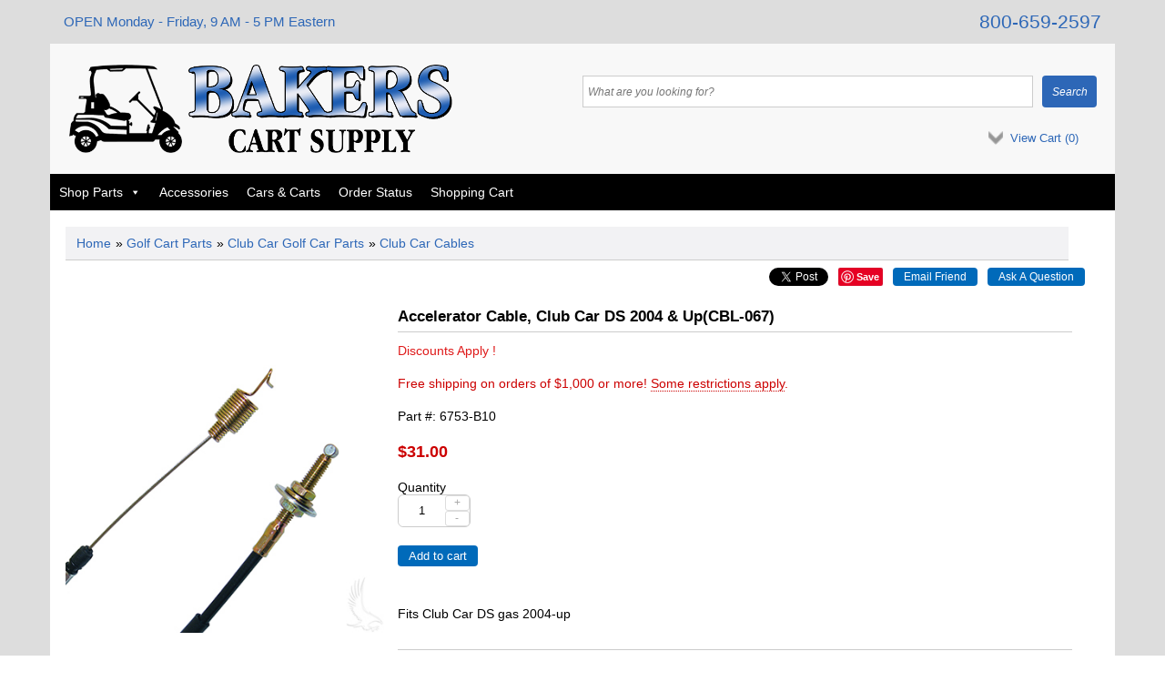

--- FILE ---
content_type: text/html; charset=utf-8
request_url: https://www.google.com/recaptcha/api2/aframe
body_size: -86
content:
<!DOCTYPE HTML><html><head><meta http-equiv="content-type" content="text/html; charset=UTF-8"></head><body><script nonce="FbG2tf7zVAt7ex7-Q_URcw">/** Anti-fraud and anti-abuse applications only. See google.com/recaptcha */ try{var clients={'sodar':'https://pagead2.googlesyndication.com/pagead/sodar?'};window.addEventListener("message",function(a){try{if(a.source===window.parent){var b=JSON.parse(a.data);var c=clients[b['id']];if(c){var d=document.createElement('img');d.src=c+b['params']+'&rc='+(localStorage.getItem("rc::a")?sessionStorage.getItem("rc::b"):"");window.document.body.appendChild(d);sessionStorage.setItem("rc::e",parseInt(sessionStorage.getItem("rc::e")||0)+1);localStorage.setItem("rc::h",'1769282370311');}}}catch(b){}});window.parent.postMessage("_grecaptcha_ready", "*");}catch(b){}</script></body></html>

--- FILE ---
content_type: text/css
request_url: https://www.bakerscartsupply.com/wp-content/themes/ectwpstyles/ectstyle.20210302.css
body_size: 3100
content:
/* Shopping cart classes
----------------------------------------------------------------------------------------------------*/

/*minicart*/
.mincart{
  width:100%;
  background:#fff;
  font-size:13px;
  }
  
  .minicartcnt{
      text-align:center;
  }
  
  .emfsubtable, .emftbl{
  background:#fff;
  }
  
  .emfhl{
  background:#515151;
  color:#fff;
  }
  
  img.cartimage {width:50px}

/*Thanks page*/
  .receiptbody{background-color:#fff;}
  .receiptoption{background-color:#fefefe;}
  .receipthr{height:0;border-width:1px 0 0 0;border-style:solid;border-color:#699143}
  .receipthl{background-color:#eee;padding:8px;}
  .receiptheading{background-color:#bbb;color:#fff;font-weight:bold;padding:8px}
  
  /* Quick Buy settings
  -------------------------------------*/
  
  div.detaillink{
    float:right;
    width:50%;
    text-align:left;
    padding:6px;
    line-height: 3em;
  }
  
  div.qbuybutton{
    float:left;
    width:50% !important;
    text-align:right;
    padding:6px;
    line-height: 3em;
  }
  
  input.qbuybutton{
    background:#2d67b7;
    color:#eee;
    border-radius:4px;
    text-shadow: none;
    padding:4px 12px;
    border:1px solid #ccc;
    font-size:13px;
    font-weight:normal !important;
    cursor:pointer;
    margin-top:6px;
    -webkit-appearance: none;
  }
  
  input.qbuybutton:hover{
    background:#1874cd;
    color:#fff;
    -webkit-appearance: none;
  }
  
  input.detaillink{
    background:#f1f1f1;
    color:#2d67b7;
    border-radius:4px;
    text-shadow: none;
    padding:4px 12px;
    border:1px solid #ccc;
    font-size:13px;
    font-weight:normal !important;
    cursor:pointer;
    -webkit-appearance: none;
  }
  
  input.detaillink:hover{
    background:#eee;
    color:#1874cd;
    -webkit-appearance: none;
  }
  
  
  div.qbuywrapper div.prodimage{
  border:0px;
    width:200px;
    float:left;
  }
  
  div.qbuywrapper div.prodname{
  float:right;
    width:60% !important;
    border-bottom:1px solid #ccc;
    text-align:left;
    margin-top:12px;
    margin-bottom:12px;
    min-height:2em;
    clear:right;
  }
  
  div.qbuywrapper div.prodrating{
  float:right;
    width:60% !important;
      text-align:left;
      margin-bottom:6px;
  }
  
  div.qbuywrapper div.prodid{
  float:right;
    width:60% !important;
      text-align:left;
      margin-bottom:6px;
  }
  
  div.qbuywrapper div.prodminquant{
  float:right;
    width:60% !important;
      text-align:left;
      margin-bottom:6px;
  }
  
  div.qbuywrapper div.proddescription{
  float:right;
    width:60% !important;
      text-align:left;
    padding:0px;
    margin-bottom:6px;
  }
  
  div.qbuywrapper div.prodoptions{
  float:right;
    width:60% !important;
      text-align:left;
        margin-bottom:6px;
  }
  
  div.qbuywrapper div.optiontext{
  float:left;
    width:60% !important;
      text-align:left;
          margin:6px 0px;
  }
  
  div.qbuywrapper div.option{
  float:left;
    width:70% !important;
      text-align:left;
  }
  
  div.qbuywrapper div.prodinstock{
  float:right;
    width:60% !important;
      text-align:left;
    margin-left:0px !important;
        margin-bottom:6px;
  }
  
  div.qbuywrapper div.addtocart{
  float:right;
    width:60% !important;
      text-align:right;
    margin-right:6px;
  }
  
  div.qbuywrapper div.detaillink{
  float:right;
    width:60% !important;
      text-align:right;
    margin-right:6px;
  }
  
  div.qbuywrapper div.prodprice{
   float:right !important;
    width:60% !important;
    text-align:left;
        margin-bottom:6px;
  }
  
  div.qbuywrapper div.listprice{
   float:right !important;
    width:60% !important;
   text-align:left;
  }
  div.qbuywrapper div.prodmanufacturer{
   float:right !important;
    width:60% !important;
   text-align:left;
  }
  div.qbuywrapper div.prodcurrency{
   float:right !important;
    width:60% !important;
    text-align:left;
    margin-top:6px;
  }
  
  
  /* The category page
  -------------------------------------*/
  div.category{
      width:43%;
      float:left;
      line-height:1.6;
      font-size:0.9em;
      padding:10px;
      border:1px solid #ccc;
      margin:0px 0px 16px 16px;
    text-align:center;
      height:200px;
  }
  
  div.category:hover{
      background-color:#fff;
      border: 1px solid #699143;
  }
  
  div.catnavigation{
      padding:10px 0px 10px 12px;
      float:left;
      width:97%;
      font-size:1em;
      background-color:#f2f2f4;
      border-bottom: 1px solid #ccc;
      margin-bottom:2px;
  }
  
  .catnavwrapper{
      background:#fff !important;
      border: 1px solid #fff !important;
  }
  
  div.navdesc{
      display:none; /* Removes the text "View all products in all categories */
  }
  
  div.catimage{
      width:98%;
      float:left;
  }
  div.catimage img{
  max-height:100%;
    max-width:100%;
  }
  
  div.catdesc{
      padding:0px 0px 4px 4px;
  }
  
  div.catname{
      padding-left:4px;
          font-size:1.2em;
  }
  
  div.catdiscounts, div.allcatdiscounts{
    padding:0px;
    margin:0px;
      font-weight:normal;
      color:#cc0000;
      font-size:0.9em;
  }
  
  div.categorymessage{
      padding-top:0px;
      font-size: 1.1em;
  }
  
  p.noproducts{
         padding-top:28px;
         text-align:left !important;
  }
  
  
  /* The products page
  -------------------------------------*/
  img.prodrating {
    margin: 2px 1px !important;
    width: 12px;
    height: auto;
  }
  div.prodfilter{
      float:left;
      padding:2px;
      color: #333;
      margin-bottom:4px;
  }
  
  div.prodfilterbar{
      float:left;
      width:98%;
    border-bottom: 1px solid #ccc;
    margin-bottom:14px;
    padding-bottom:8px;
  }
  
  div.filtertext{
    padding:8px;
  }
  
  select.prodfilter{
      padding:4px;
      margin:0px;
    border: 1px solid #ccc;
  }
  div.products {
    margin:auto;
  }
  div.product {
    width: 24.5%;
    min-height: 260px;
    display: -moz-inline-stack;
    display: inline-block;
    vertical-align: top;
    margin: 0;
    zoom: 1;
    *display: inline;
    _height: 260px;
    padding:6px;
    text-align:center;
  }
  div.product div.imagenavigator{
      display:none;
  }
  div.prodnavigation{
      padding:10px 0px 10px 12px;
      float:left;
      width:97%;
      font-size:0.9em;
      background-color:#f2f2f4;
      border-bottom: 1px solid #ccc;
      margin-bottom:10px;
  }
  
  div.checkoutbutton{
    float:left;
    width:96%;
    display:none;
  }
  
  .prodratinglink{
      font-size:0.8em;
  }
  span.prodratingtext {
      display: block;
  }
  div.allproddiscounts{
      color:#cc0000;
      width:100%;
      margin:4px 0px;
      float:left;
  }
  
  .proddiscounts, .discountsapply{
      color:#cc0000;
      margin:4px 0px;
  }
  
  div.prodmanufacturer{
      color:#666;
      margin:4px 0px;
  }
  
  div.prodsku{
      color:#666;
      margin:4px 0px;
  }
  
  div.prodimage{
      padding: 18px;
      text-align:center;
      border:1px solid #ccc;
    height: 200px;
    vertical-align:middle;
  }
  
  div.prodimage:hover{
      border: 1px solid #699143;
  }
  
  img.prodimage{
  max-height:100%;
  max-width:100%;
  height:auto;
  vertical-align:middle;
  }
  
  div.prodname{
      padding-top:6px;
      font-size: 1.1em;
    margin:4px 0px;
    min-height:4em;
  }
  
  div.prodinstock{
      margin:4px 0px;
      color:#666;
  }
  
  div.proddescription{
      margin:4px 0px;
      float:left;
      font-size: 0.9em;
      line-height: 1.5em;
  }
  
  div.prodoptions{
  float:left;
  width:98%;
  }
  
  div.optiontext{
  margin:4px 0px;
  }
  
  div.option{
  margin:4px 0px;
  }
  
  div.listprice{
      width:98%;
      float:left;
      font-size: 0.9em;
      margin:4px 0px;
  }
  
  span.yousave{
      background:#0065A7;
      color:#fff;
      margin:4px 0px;
      font-size:0.9em;
  }
  
  div.prodprice{
      float:left;
      width:98%;
  margin:4px 0px;
  }
  div.prodprice>strong{
      display:none;
  }
  span.price{
    color:#cc0000;
    font-size:1.1em;
  }
  div.prodrating{
      float:left;
      width:98%;
    margin:4px 0px;
  }
  
  div.prodcurrency{
      float:left;
      width:100%;
      font-size: 0.8em;
      color:#666;
    margin:4px 0px;
  }
  
  div.addtocart{
      float:left;
      width:100%;
    margin:4px 0px;
  }

  div.notifystock{
      float:left;
      width:100%;
    margin:4px 0px;
  }
  
  div.configbutton{
      float:left;
      width:100%;
    margin:4px 0px;
  }
  
  div.outofstock{
      text-align:center;
      margin:4px 0px;
      font-weight:bold;
  }
  
  div.prodid {
      color:#666;
      margin:4px 0px;
  }
  
  div.multioptiontext{
      width:180px;
  }
  
  div.pagenums{
      text-align:center;
      float:left;
      margin:4px 0px;
  }
  .catdiscounts a, .adiscount a{color:#cc0000 !important;border-bottom:dotted 1px}
  .catdiscounts a:hover, .adiscount a:hover{color:#ff0000 !important;}
  div[id^=qbopaque] {overflow:scroll}
  .qbuywrapper{margin:120px auto !important;text-align:left;}
  
  /* The product detail page
  -------------------------------------*/
  .detaildiscounts {color:#cc0000;}
  .detaildiscounts a{color:#cc0000 !important;border-bottom:dotted 1px}
  .detaildiscounts a:hover{color:#ff0000 !important;}
  div.proddetail {
    position:relative;
      min-height: 500px;
  }
  
  div.detailprodnavigation{
      float:none;
      width:99%;
  }
  
  div.detailimage{
    position:absolute;
    left:0;
    top: 100px;
    width:350px;
    text-align:center;
  }
  
  img.detailimage{
  max-width:100%;
  height:auto;
  }
  
  .detailimagenavigator{text-align:center}
  input.detailprevimg, input.detailnextimg{font-size:.75em}
  
  div.detailcheckoutbutton{
      clear:both;
  }
  
  div.detailohmfield,
  div.detailname,
  div.detailid,
  div.detailshortdescription,
  div.detaildiscounts,
  div.detailmanufacturer,
  div.detailsku,
  div.detailinstock,
  div.detaillistprice,
  div.detailprice,
  div.detailcurrency,
  div.detailoptions,
  div.detailquantity,
  div.detailaddtocart,
  div.detaildescription,
  div.detailreviewstars,
  div.previousnext, 
  div.detailquantpricingwrap {
      width: auto;
    margin:0px 30px 20px 365px;
      clear:both;
  }

  input.quantity1input{
    border-radius: 6px;
  }
  img.detailreviewstars {
    margin: 2px !important;
    width: 20px;
    height: auto;
  }
  .rating img {
      max-height: 24px;
      width: auto;
  }
  div.detailname h1 {
      font-size: 1.2em;
    padding:6px 0;
    width:100%;
      margin-top:10px;
    margin-bottom:12px;
      border-bottom: 1px solid #ccc;
  }
  div.detailshortdescription {
      line-height:1.8em;
    padding-top: 20px;
      padding-bottom: 6px;	
  }
  div.detaildescription{
      font-size: 0.9em;
      line-height:1.8em;
    border-top: 1px solid #ccc;
    padding-top: 20px;
      padding-bottom: 6px;
  }
  
  div.detailprice{
      font-size: 1.2em;
      font-weight:bold;
      color:#333;
  }
  div.detailprice>strong{display:none;}
  
  div.detaillistprice{
      color:#cc0000;
  }
  
  div.detailcurrency{
      padding-top: 6px;
      font-size: 0.8em;
      color:#666;
      border-bottom: 1px solid #ccc;
      padding-bottom:20px;
  }
  
  div.previousnext{
      padding-top:20px;
      padding-bottom:6px;
      text-align:center;
      font-size:0.9em;
      border-top:1px solid #ccc;
  }
  
  div.detailaddtocart{
      text-align:left;
      margin-bottom:20px;
  }
  
  div.detailoutofstock{
      font-size: 1.2em;
      font-weight:bold;
      float:left;
      width:94%;
      color:#333;
      text-align:left;
    margin-left:10px;
    padding:10px 0px;
  }
  
  div.detailnotifystock{
      text-align:left;
      padding-top:16px;
      float:left;
      width:98%;
    margin-left:8px;
  }
  
  div.review{
      float:left;
      margin-top:16px;
      width:92%;
    padding-left:10px;
  }
  
  span.numreviews{
  font-size:1.2em
  }
  
  hr.review{
      height: 0;
      border-width: 1px 0 0 0;
      border-style: solid;
      border-color: #bbb;
      padding:4px;
      margin-top:6px;
  }
  
  div.reviewprod{
      background-color:#eee;
      padding:10px;
  }
  
  input.askaquestion, input.emailfriend{
  background:#2d67b7;
  color:#eee;
  height:22px;
    border:1px solid #aaa;
  border-radius:4px;
  font-size:12px;
  cursor:pointer;
  margin:0;
  }
  input.askaquestion:hover, input.emailfriend:hover{
    background:#1874cd;
    color:#fff;
  }
  div.socialmediabuttons{width:99%;clear:both;background:#fff;text-align:right;}
  
  div.socialmediabutton{display:inline-block;padding:6px;vertical-align:middle;margin-bottom:2px}
  div.sociallinkedin{margin-top:2px}
  div.socialfacebook{}
  div.socialtwitter{margin-top:2px}
  div.socialgoogle{margin-bottom:0}
  div.socialpinterest{}
  div.socialcustom{}
  
  .detailhr{clear:both;}
  p.pagenums{width:100%;float:left}
  
  .ectpatgrp>div {padding:5px 10px !important;text-align:center}
  .ectpatgrp table {margin:auto}
  
  /*This is the first breakpoint and contains styles for screens 1024px to 980px*/
  @media screen and (max-width: 1024px) {
  
  div.product{
  width:32.5%;
  }
  }
  
  /*This is the second breakpoint and contains styles for screens 980px to 800px*/
  @media screen and (max-width: 980px) {
  div.detailimage{
    width:300px;
  }
  div.detailohmfield,
  div.detailname,
  div.detailid,
  div.detailshortdescription,
  div.detaildiscounts,
  div.detailmanufacturer,
  div.detailsku,
  div.detailinstock,
  div.detaillistprice,
  div.detailprice,
  div.detailcurrency,
  div.detailoptions,
  div.detailquantity,
  div.detailaddtocart,
  div.detaildescription,
  div.detailreviewstars,
  div.previousnext, 
  div.detailquantpricingwrap {
    margin-left:315px;
      margin-right:20px;
  }
  
  }
  
  /*This is the third breakpoint and contains styles for screens 800px to 640px*/
  @media screen and (max-width: 800px) {
  
  div.category{
  width:95%;
  height:auto;
  }
  
  div.detailimage{
    width:250px;
  }
  div.detailohmfield,
  div.detailname,
  div.detailid,
  div.detailshortdescription,
  div.detaildiscounts,
  div.detailmanufacturer,
  div.detailsku,
  div.detailinstock,
  div.detaillistprice,
  div.detailprice,
  div.detailcurrency,
  div.detailoptions,
  div.detailquantity,
  div.detailaddtocart,
  div.detaildescription,
  div.detailreviewstars,
  div.previousnext, 
  div.detailquantpricingwrap {
    margin-left:265px;
      margin-right:15px;
  }
  
  }
  
  /*This is the fourth breakpoint and contains styles for screens 640px to 500px*/
  @media screen and (max-width: 640px) {
  
  
  div.product{
  width:49.5%;
  }
  
    div.qbuywrapper {
    width:90% !important;
    border-right: 0px;
      text-align:left;
  }
  
    div.qbuywrapper div.prodimage{
    width:100%;
    border-right: 0px;
  }
  
  div.qbuywrapper div.prodname{
  float:left;
    width:96% !important;
    margin-top:0px;
  }
  
  div.qbuywrapper div.prodid{
  float:left;
    width:96% !important;
    margin-top:0px;
  }
  
  div.qbuywrapper div.prodrating{
  float:left;
    width:96% !important;
  }
  
  div.qbuywrapper div.proddescription{
  float:left;
    width:96% !important;
  }
  
  div.qbuywrapper div.prodoptions{
  float:left;
    width:96% !important;
  }
  div.qbuywrapper div.prodmanufacturer{
  float:left;
    width:96% !important;
  }
  div.qbuywrapper div.optiontext{
  float:left;
    width:90% !important;
  }
  
  div.qbuywrapper div.option{
  float:left;
    width:80% !important;
  }
  
  div.qbuywrapper div.prodinstock{
  float:left;
    width:96% !important;
  }
  
  div.qbuywrapper div.addtocart{
  float:left;
    width:96% !important;
  }
  
  div.qbuywrapper div.prodprice{
   float:left !important;
    width:96% !important;
  }
  
  div.qbuywrapper div.listprice{
   float:left !important;
    width:96% !important;
  }
  
  div.qbuywrapper div.prodcurrency{
   float:left !important;
    width:96% !important;
  }
  
   div.qbuywrapper div.prodminquant{
   float:left !important;
    width:96% !important;
  }
  
  div.detailimage{
      position: inherit;
    width:350px;
      margin: 20px auto;
  }
  div.detailohmfield,
  div.detailname,
  div.detailid,
  div.detailshortdescription,
  div.detaildiscounts,
  div.detailmanufacturer,
  div.detailsku,
  div.detailinstock,
  div.detaillistprice,
  div.detailprice,
  div.detailcurrency,
  div.detailoptions,
  div.detailquantity,
  div.detailaddtocart,
  div.detaildescription,
  div.detailreviewstars,
  div.previousnext, 
  div.detailquantpricingwrap {
    margin-left:15px;
      margin-right:15px;
  }
  
  div.socialmediabuttons{text-align:center}
  
  }
  
  /*This is the fifth breakpoint and contains styles for screens 500px to 360px*/
  @media screen and (max-width: 500px) {
    div.detailoptiontext{
  width:98%;
  }
  div.product{
  width:100%;
  }
  }
  
  /*This is the last breakpoint and contains styles for screens below 360px*/
  @media screen and (max-width: 360px) {
  
  div.category{
  width:90%;
  }
  
  div.catimage{
  width:98%;
  }
  
  }